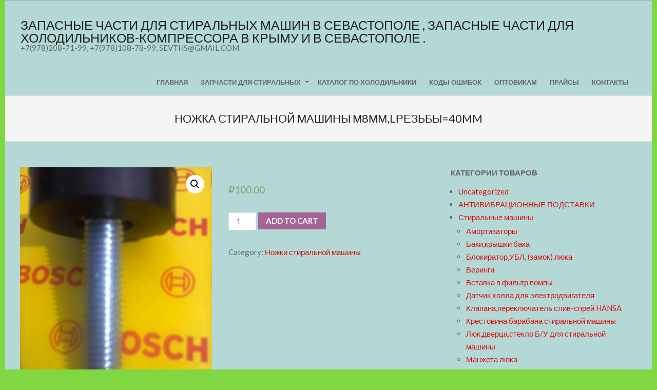

--- FILE ---
content_type: text/html; charset=UTF-8
request_url: https://stir-ka.ru/item/nozhka-m8mm-lrezby-40mm/
body_size: 14038
content:

<!DOCTYPE html>
<html lang="en-US" class="no-js">

<head>
<meta charset="UTF-8" />
<meta name='robots' content='index, follow, max-image-preview:large, max-snippet:-1, max-video-preview:-1' />
<meta name="viewport" content="width=device-width, initial-scale=1" />
<meta name="generator" content="Hoot Ubix 1.9.23" />

	<!-- This site is optimized with the Yoast SEO plugin v19.10 - https://yoast.com/wordpress/plugins/seo/ -->
	<title>Ножка стиральной машины М8мм,Lрезьбы=40mm - Запасные части для стиральных машин в Севастополе , запасные части для холодильников-компрессора в Крыму и в Севастополе .</title>
	<link rel="canonical" href="https://stir-ka.ru/item/nozhka-m8mm-lrezby-40mm/" />
	<meta property="og:locale" content="en_US" />
	<meta property="og:type" content="article" />
	<meta property="og:title" content="Ножка стиральной машины М8мм,Lрезьбы=40mm - Запасные части для стиральных машин в Севастополе , запасные части для холодильников-компрессора в Крыму и в Севастополе ." />
	<meta property="og:description" content="ЗАПЧАСТИ ДЛЯ СТИРАЛЬНЫХ МАШИН / НОЖКИ ДЛЯ СТИРАЛЬНЫХ МАШИН SAMSUNG(САМСУНГ), ЗАПЧАСТИ ДЛЯ СТИРАЛЬНЫХ МАШИН: НОЖКИ ДЛЯ СТИРАЛЬНЫХ МАШИН LG(ЛЖ) ,ЗАПЧАСТИ ДЛЯ СТИРАЛЬНЫХ МАШИН: НОЖКИ ДЛЯ СТИРАЛЬНЫХ МАШИН ARDO(АРДО),ЗАПЧАСТИ ДЛЯ СТИРАЛЬНЫХ МАШИН: НОЖКИ ДЛЯ СТИРАЛЬНЫХ МАШИН INDESIT(ИНДЕЗИТ),ЗАПЧАСТИ ДЛЯ СТИРАЛЬНЫХ МАШИН: НОЖКИ ДЛЯ СТИРАЛЬНЫХ МАШИН ARISTON(АРИСТОН),ЗАПЧАСТИ ДЛЯ СТИРАЛЬНЫХ МАШИН: НОЖКИ ДЛЯ СТИРАЛЬНЫХ МАШИН BOSCH(ВОШ),ЗАПЧАСТИ ДЛЯ СТИРАЛЬНЫХ МАШИН: НОЖКИ ДЛЯ СТИРАЛЬНЫХ МАШИН CANDI(КАНДИ),ЗАПЧАСТИ ДЛЯ СТИРАЛЬНЫХ МАШИН: НОЖКИ ДЛЯ СТИРАЛЬНЫХ МАШИН WHIRLPOOL(ВИРЛПООЛ),ЗАПЧАСТИ ДЛЯ СТИРАЛЬНЫХ МАШИН: НОЖКИ ДЛЯ СТИРАЛЬНЫХ МАШИН ZANUSSI(ЗАНУССИ), ЗАПЧАСТИ ДЛЯ СТИРАЛЬНЫХ МАШИН: НОЖКИ ДЛЯ СТИРАЛЬНЫХ МАШИН ELECTROLUX(ЭЛЕКТРОЛЮКС),ЗАПЧАСТИ ДЛЯ СТИРАЛЬНЫХ МАШИН: НОЖКИ ДЛЯ СТИРАЛЬНЫХ МАШИН AEG(АЕГ),ЗАПЧАСТИ ДЛЯ СТИРАЛЬНЫХ МАШИН: НОЖКИ ДЛЯ СТИРАЛЬНЫХ МАШИН SIEMENS(СИМЕНС),ЗАПЧАСТИ ДЛЯ СТИРАЛЬНЫХ МАШИН: НОЖКИRead More &rarr;" />
	<meta property="og:url" content="https://stir-ka.ru/item/nozhka-m8mm-lrezby-40mm/" />
	<meta property="og:site_name" content="Запасные части для стиральных машин в Севастополе , запасные части для холодильников-компрессора в Крыму и в Севастополе ." />
	<meta property="article:modified_time" content="2017-04-14T05:22:51+00:00" />
	<meta property="og:image" content="https://stir-ka.ru/wp-content/uploads/2015/09/Foto0215.jpg" />
	<meta property="og:image:width" content="1200" />
	<meta property="og:image:height" content="1600" />
	<meta property="og:image:type" content="image/jpeg" />
	<meta name="twitter:card" content="summary_large_image" />
	<script type="application/ld+json" class="yoast-schema-graph">{"@context":"https://schema.org","@graph":[{"@type":"WebPage","@id":"https://stir-ka.ru/item/nozhka-m8mm-lrezby-40mm/","url":"https://stir-ka.ru/item/nozhka-m8mm-lrezby-40mm/","name":"Ножка стиральной машины М8мм,Lрезьбы=40mm - Запасные части для стиральных машин в Севастополе , запасные части для холодильников-компрессора в Крыму и в Севастополе .","isPartOf":{"@id":"https://stir-ka.ru/#website"},"primaryImageOfPage":{"@id":"https://stir-ka.ru/item/nozhka-m8mm-lrezby-40mm/#primaryimage"},"image":{"@id":"https://stir-ka.ru/item/nozhka-m8mm-lrezby-40mm/#primaryimage"},"thumbnailUrl":"https://stir-ka.ru/wp-content/uploads/2015/09/Foto0215.jpg","datePublished":"2015-09-21T11:08:16+00:00","dateModified":"2017-04-14T05:22:51+00:00","breadcrumb":{"@id":"https://stir-ka.ru/item/nozhka-m8mm-lrezby-40mm/#breadcrumb"},"inLanguage":"en-US","potentialAction":[{"@type":"ReadAction","target":["https://stir-ka.ru/item/nozhka-m8mm-lrezby-40mm/"]}]},{"@type":"ImageObject","inLanguage":"en-US","@id":"https://stir-ka.ru/item/nozhka-m8mm-lrezby-40mm/#primaryimage","url":"https://stir-ka.ru/wp-content/uploads/2015/09/Foto0215.jpg","contentUrl":"https://stir-ka.ru/wp-content/uploads/2015/09/Foto0215.jpg","width":1200,"height":1600},{"@type":"BreadcrumbList","@id":"https://stir-ka.ru/item/nozhka-m8mm-lrezby-40mm/#breadcrumb","itemListElement":[{"@type":"ListItem","position":1,"name":"Home","item":"https://stir-ka.ru/"},{"@type":"ListItem","position":2,"name":"Запчасти для стиральных","item":"https://stir-ka.ru/shop/"},{"@type":"ListItem","position":3,"name":"Ножка стиральной машины М8мм,Lрезьбы=40mm"}]},{"@type":"WebSite","@id":"https://stir-ka.ru/#website","url":"https://stir-ka.ru/","name":"Запасные части для стиральных машин в Севастополе , запасные части для холодильников-компрессора в Крыму и в Севастополе .","description":"+7(978)208-71-99,   +7(978)108-78-99,   sevths@gmail.com","potentialAction":[{"@type":"SearchAction","target":{"@type":"EntryPoint","urlTemplate":"https://stir-ka.ru/?s={search_term_string}"},"query-input":"required name=search_term_string"}],"inLanguage":"en-US"}]}</script>
	<!-- / Yoast SEO plugin. -->


<link rel='dns-prefetch' href='//fonts.googleapis.com' />
<link rel="alternate" type="application/rss+xml" title="Запасные части для стиральных машин в Севастополе , запасные части для холодильников-компрессора в  Крыму и в Севастополе . &raquo; Feed" href="https://stir-ka.ru/feed/" />
<link rel="profile" href="http://gmpg.org/xfn/11" />
<link rel="preload" href="https://stir-ka.ru/wp-content/themes/hoot-ubix/hybrid/extend/css/webfonts/fa-solid-900.woff2" as="font" crossorigin="anonymous">
<link rel="preload" href="https://stir-ka.ru/wp-content/themes/hoot-ubix/hybrid/extend/css/webfonts/fa-regular-400.woff2" as="font" crossorigin="anonymous">
<link rel="preload" href="https://stir-ka.ru/wp-content/themes/hoot-ubix/hybrid/extend/css/webfonts/fa-brands-400.woff2" as="font" crossorigin="anonymous">
<script>
window._wpemojiSettings = {"baseUrl":"https:\/\/s.w.org\/images\/core\/emoji\/14.0.0\/72x72\/","ext":".png","svgUrl":"https:\/\/s.w.org\/images\/core\/emoji\/14.0.0\/svg\/","svgExt":".svg","source":{"concatemoji":"https:\/\/stir-ka.ru\/wp-includes\/js\/wp-emoji-release.min.js?ver=6.1.9"}};
/*! This file is auto-generated */
!function(e,a,t){var n,r,o,i=a.createElement("canvas"),p=i.getContext&&i.getContext("2d");function s(e,t){var a=String.fromCharCode,e=(p.clearRect(0,0,i.width,i.height),p.fillText(a.apply(this,e),0,0),i.toDataURL());return p.clearRect(0,0,i.width,i.height),p.fillText(a.apply(this,t),0,0),e===i.toDataURL()}function c(e){var t=a.createElement("script");t.src=e,t.defer=t.type="text/javascript",a.getElementsByTagName("head")[0].appendChild(t)}for(o=Array("flag","emoji"),t.supports={everything:!0,everythingExceptFlag:!0},r=0;r<o.length;r++)t.supports[o[r]]=function(e){if(p&&p.fillText)switch(p.textBaseline="top",p.font="600 32px Arial",e){case"flag":return s([127987,65039,8205,9895,65039],[127987,65039,8203,9895,65039])?!1:!s([55356,56826,55356,56819],[55356,56826,8203,55356,56819])&&!s([55356,57332,56128,56423,56128,56418,56128,56421,56128,56430,56128,56423,56128,56447],[55356,57332,8203,56128,56423,8203,56128,56418,8203,56128,56421,8203,56128,56430,8203,56128,56423,8203,56128,56447]);case"emoji":return!s([129777,127995,8205,129778,127999],[129777,127995,8203,129778,127999])}return!1}(o[r]),t.supports.everything=t.supports.everything&&t.supports[o[r]],"flag"!==o[r]&&(t.supports.everythingExceptFlag=t.supports.everythingExceptFlag&&t.supports[o[r]]);t.supports.everythingExceptFlag=t.supports.everythingExceptFlag&&!t.supports.flag,t.DOMReady=!1,t.readyCallback=function(){t.DOMReady=!0},t.supports.everything||(n=function(){t.readyCallback()},a.addEventListener?(a.addEventListener("DOMContentLoaded",n,!1),e.addEventListener("load",n,!1)):(e.attachEvent("onload",n),a.attachEvent("onreadystatechange",function(){"complete"===a.readyState&&t.readyCallback()})),(e=t.source||{}).concatemoji?c(e.concatemoji):e.wpemoji&&e.twemoji&&(c(e.twemoji),c(e.wpemoji)))}(window,document,window._wpemojiSettings);
</script>
<style>
img.wp-smiley,
img.emoji {
	display: inline !important;
	border: none !important;
	box-shadow: none !important;
	height: 1em !important;
	width: 1em !important;
	margin: 0 0.07em !important;
	vertical-align: -0.1em !important;
	background: none !important;
	padding: 0 !important;
}
</style>
	<link rel='stylesheet' id='wp-block-library-css' href='https://stir-ka.ru/wp-includes/css/dist/block-library/style.min.css?ver=6.1.9' media='all' />
<style id='wp-block-library-theme-inline-css'>
.wp-block-audio figcaption{color:#555;font-size:13px;text-align:center}.is-dark-theme .wp-block-audio figcaption{color:hsla(0,0%,100%,.65)}.wp-block-audio{margin:0 0 1em}.wp-block-code{border:1px solid #ccc;border-radius:4px;font-family:Menlo,Consolas,monaco,monospace;padding:.8em 1em}.wp-block-embed figcaption{color:#555;font-size:13px;text-align:center}.is-dark-theme .wp-block-embed figcaption{color:hsla(0,0%,100%,.65)}.wp-block-embed{margin:0 0 1em}.blocks-gallery-caption{color:#555;font-size:13px;text-align:center}.is-dark-theme .blocks-gallery-caption{color:hsla(0,0%,100%,.65)}.wp-block-image figcaption{color:#555;font-size:13px;text-align:center}.is-dark-theme .wp-block-image figcaption{color:hsla(0,0%,100%,.65)}.wp-block-image{margin:0 0 1em}.wp-block-pullquote{border-top:4px solid;border-bottom:4px solid;margin-bottom:1.75em;color:currentColor}.wp-block-pullquote__citation,.wp-block-pullquote cite,.wp-block-pullquote footer{color:currentColor;text-transform:uppercase;font-size:.8125em;font-style:normal}.wp-block-quote{border-left:.25em solid;margin:0 0 1.75em;padding-left:1em}.wp-block-quote cite,.wp-block-quote footer{color:currentColor;font-size:.8125em;position:relative;font-style:normal}.wp-block-quote.has-text-align-right{border-left:none;border-right:.25em solid;padding-left:0;padding-right:1em}.wp-block-quote.has-text-align-center{border:none;padding-left:0}.wp-block-quote.is-large,.wp-block-quote.is-style-large,.wp-block-quote.is-style-plain{border:none}.wp-block-search .wp-block-search__label{font-weight:700}.wp-block-search__button{border:1px solid #ccc;padding:.375em .625em}:where(.wp-block-group.has-background){padding:1.25em 2.375em}.wp-block-separator.has-css-opacity{opacity:.4}.wp-block-separator{border:none;border-bottom:2px solid;margin-left:auto;margin-right:auto}.wp-block-separator.has-alpha-channel-opacity{opacity:1}.wp-block-separator:not(.is-style-wide):not(.is-style-dots){width:100px}.wp-block-separator.has-background:not(.is-style-dots){border-bottom:none;height:1px}.wp-block-separator.has-background:not(.is-style-wide):not(.is-style-dots){height:2px}.wp-block-table{margin:"0 0 1em 0"}.wp-block-table thead{border-bottom:3px solid}.wp-block-table tfoot{border-top:3px solid}.wp-block-table td,.wp-block-table th{word-break:normal}.wp-block-table figcaption{color:#555;font-size:13px;text-align:center}.is-dark-theme .wp-block-table figcaption{color:hsla(0,0%,100%,.65)}.wp-block-video figcaption{color:#555;font-size:13px;text-align:center}.is-dark-theme .wp-block-video figcaption{color:hsla(0,0%,100%,.65)}.wp-block-video{margin:0 0 1em}.wp-block-template-part.has-background{padding:1.25em 2.375em;margin-top:0;margin-bottom:0}
</style>
<link rel='stylesheet' id='wc-blocks-vendors-style-css' href='https://stir-ka.ru/wp-content/plugins/woocommerce/packages/woocommerce-blocks/build/wc-blocks-vendors-style.css?ver=8.0.0' media='all' />
<link rel='stylesheet' id='wc-blocks-style-css' href='https://stir-ka.ru/wp-content/plugins/woocommerce/packages/woocommerce-blocks/build/wc-blocks-style.css?ver=8.0.0' media='all' />
<link rel='stylesheet' id='classic-theme-styles-css' href='https://stir-ka.ru/wp-includes/css/classic-themes.min.css?ver=1' media='all' />
<style id='global-styles-inline-css'>
body{--wp--preset--color--black: #000000;--wp--preset--color--cyan-bluish-gray: #abb8c3;--wp--preset--color--white: #ffffff;--wp--preset--color--pale-pink: #f78da7;--wp--preset--color--vivid-red: #cf2e2e;--wp--preset--color--luminous-vivid-orange: #ff6900;--wp--preset--color--luminous-vivid-amber: #fcb900;--wp--preset--color--light-green-cyan: #7bdcb5;--wp--preset--color--vivid-green-cyan: #00d084;--wp--preset--color--pale-cyan-blue: #8ed1fc;--wp--preset--color--vivid-cyan-blue: #0693e3;--wp--preset--color--vivid-purple: #9b51e0;--wp--preset--color--accent: #db1010;--wp--preset--color--accent-font: #ffffff;--wp--preset--gradient--vivid-cyan-blue-to-vivid-purple: linear-gradient(135deg,rgba(6,147,227,1) 0%,rgb(155,81,224) 100%);--wp--preset--gradient--light-green-cyan-to-vivid-green-cyan: linear-gradient(135deg,rgb(122,220,180) 0%,rgb(0,208,130) 100%);--wp--preset--gradient--luminous-vivid-amber-to-luminous-vivid-orange: linear-gradient(135deg,rgba(252,185,0,1) 0%,rgba(255,105,0,1) 100%);--wp--preset--gradient--luminous-vivid-orange-to-vivid-red: linear-gradient(135deg,rgba(255,105,0,1) 0%,rgb(207,46,46) 100%);--wp--preset--gradient--very-light-gray-to-cyan-bluish-gray: linear-gradient(135deg,rgb(238,238,238) 0%,rgb(169,184,195) 100%);--wp--preset--gradient--cool-to-warm-spectrum: linear-gradient(135deg,rgb(74,234,220) 0%,rgb(151,120,209) 20%,rgb(207,42,186) 40%,rgb(238,44,130) 60%,rgb(251,105,98) 80%,rgb(254,248,76) 100%);--wp--preset--gradient--blush-light-purple: linear-gradient(135deg,rgb(255,206,236) 0%,rgb(152,150,240) 100%);--wp--preset--gradient--blush-bordeaux: linear-gradient(135deg,rgb(254,205,165) 0%,rgb(254,45,45) 50%,rgb(107,0,62) 100%);--wp--preset--gradient--luminous-dusk: linear-gradient(135deg,rgb(255,203,112) 0%,rgb(199,81,192) 50%,rgb(65,88,208) 100%);--wp--preset--gradient--pale-ocean: linear-gradient(135deg,rgb(255,245,203) 0%,rgb(182,227,212) 50%,rgb(51,167,181) 100%);--wp--preset--gradient--electric-grass: linear-gradient(135deg,rgb(202,248,128) 0%,rgb(113,206,126) 100%);--wp--preset--gradient--midnight: linear-gradient(135deg,rgb(2,3,129) 0%,rgb(40,116,252) 100%);--wp--preset--duotone--dark-grayscale: url('#wp-duotone-dark-grayscale');--wp--preset--duotone--grayscale: url('#wp-duotone-grayscale');--wp--preset--duotone--purple-yellow: url('#wp-duotone-purple-yellow');--wp--preset--duotone--blue-red: url('#wp-duotone-blue-red');--wp--preset--duotone--midnight: url('#wp-duotone-midnight');--wp--preset--duotone--magenta-yellow: url('#wp-duotone-magenta-yellow');--wp--preset--duotone--purple-green: url('#wp-duotone-purple-green');--wp--preset--duotone--blue-orange: url('#wp-duotone-blue-orange');--wp--preset--font-size--small: 13px;--wp--preset--font-size--medium: 20px;--wp--preset--font-size--large: 36px;--wp--preset--font-size--x-large: 42px;--wp--preset--spacing--20: 0.44rem;--wp--preset--spacing--30: 0.67rem;--wp--preset--spacing--40: 1rem;--wp--preset--spacing--50: 1.5rem;--wp--preset--spacing--60: 2.25rem;--wp--preset--spacing--70: 3.38rem;--wp--preset--spacing--80: 5.06rem;}:where(.is-layout-flex){gap: 0.5em;}body .is-layout-flow > .alignleft{float: left;margin-inline-start: 0;margin-inline-end: 2em;}body .is-layout-flow > .alignright{float: right;margin-inline-start: 2em;margin-inline-end: 0;}body .is-layout-flow > .aligncenter{margin-left: auto !important;margin-right: auto !important;}body .is-layout-constrained > .alignleft{float: left;margin-inline-start: 0;margin-inline-end: 2em;}body .is-layout-constrained > .alignright{float: right;margin-inline-start: 2em;margin-inline-end: 0;}body .is-layout-constrained > .aligncenter{margin-left: auto !important;margin-right: auto !important;}body .is-layout-constrained > :where(:not(.alignleft):not(.alignright):not(.alignfull)){max-width: var(--wp--style--global--content-size);margin-left: auto !important;margin-right: auto !important;}body .is-layout-constrained > .alignwide{max-width: var(--wp--style--global--wide-size);}body .is-layout-flex{display: flex;}body .is-layout-flex{flex-wrap: wrap;align-items: center;}body .is-layout-flex > *{margin: 0;}:where(.wp-block-columns.is-layout-flex){gap: 2em;}.has-black-color{color: var(--wp--preset--color--black) !important;}.has-cyan-bluish-gray-color{color: var(--wp--preset--color--cyan-bluish-gray) !important;}.has-white-color{color: var(--wp--preset--color--white) !important;}.has-pale-pink-color{color: var(--wp--preset--color--pale-pink) !important;}.has-vivid-red-color{color: var(--wp--preset--color--vivid-red) !important;}.has-luminous-vivid-orange-color{color: var(--wp--preset--color--luminous-vivid-orange) !important;}.has-luminous-vivid-amber-color{color: var(--wp--preset--color--luminous-vivid-amber) !important;}.has-light-green-cyan-color{color: var(--wp--preset--color--light-green-cyan) !important;}.has-vivid-green-cyan-color{color: var(--wp--preset--color--vivid-green-cyan) !important;}.has-pale-cyan-blue-color{color: var(--wp--preset--color--pale-cyan-blue) !important;}.has-vivid-cyan-blue-color{color: var(--wp--preset--color--vivid-cyan-blue) !important;}.has-vivid-purple-color{color: var(--wp--preset--color--vivid-purple) !important;}.has-black-background-color{background-color: var(--wp--preset--color--black) !important;}.has-cyan-bluish-gray-background-color{background-color: var(--wp--preset--color--cyan-bluish-gray) !important;}.has-white-background-color{background-color: var(--wp--preset--color--white) !important;}.has-pale-pink-background-color{background-color: var(--wp--preset--color--pale-pink) !important;}.has-vivid-red-background-color{background-color: var(--wp--preset--color--vivid-red) !important;}.has-luminous-vivid-orange-background-color{background-color: var(--wp--preset--color--luminous-vivid-orange) !important;}.has-luminous-vivid-amber-background-color{background-color: var(--wp--preset--color--luminous-vivid-amber) !important;}.has-light-green-cyan-background-color{background-color: var(--wp--preset--color--light-green-cyan) !important;}.has-vivid-green-cyan-background-color{background-color: var(--wp--preset--color--vivid-green-cyan) !important;}.has-pale-cyan-blue-background-color{background-color: var(--wp--preset--color--pale-cyan-blue) !important;}.has-vivid-cyan-blue-background-color{background-color: var(--wp--preset--color--vivid-cyan-blue) !important;}.has-vivid-purple-background-color{background-color: var(--wp--preset--color--vivid-purple) !important;}.has-black-border-color{border-color: var(--wp--preset--color--black) !important;}.has-cyan-bluish-gray-border-color{border-color: var(--wp--preset--color--cyan-bluish-gray) !important;}.has-white-border-color{border-color: var(--wp--preset--color--white) !important;}.has-pale-pink-border-color{border-color: var(--wp--preset--color--pale-pink) !important;}.has-vivid-red-border-color{border-color: var(--wp--preset--color--vivid-red) !important;}.has-luminous-vivid-orange-border-color{border-color: var(--wp--preset--color--luminous-vivid-orange) !important;}.has-luminous-vivid-amber-border-color{border-color: var(--wp--preset--color--luminous-vivid-amber) !important;}.has-light-green-cyan-border-color{border-color: var(--wp--preset--color--light-green-cyan) !important;}.has-vivid-green-cyan-border-color{border-color: var(--wp--preset--color--vivid-green-cyan) !important;}.has-pale-cyan-blue-border-color{border-color: var(--wp--preset--color--pale-cyan-blue) !important;}.has-vivid-cyan-blue-border-color{border-color: var(--wp--preset--color--vivid-cyan-blue) !important;}.has-vivid-purple-border-color{border-color: var(--wp--preset--color--vivid-purple) !important;}.has-vivid-cyan-blue-to-vivid-purple-gradient-background{background: var(--wp--preset--gradient--vivid-cyan-blue-to-vivid-purple) !important;}.has-light-green-cyan-to-vivid-green-cyan-gradient-background{background: var(--wp--preset--gradient--light-green-cyan-to-vivid-green-cyan) !important;}.has-luminous-vivid-amber-to-luminous-vivid-orange-gradient-background{background: var(--wp--preset--gradient--luminous-vivid-amber-to-luminous-vivid-orange) !important;}.has-luminous-vivid-orange-to-vivid-red-gradient-background{background: var(--wp--preset--gradient--luminous-vivid-orange-to-vivid-red) !important;}.has-very-light-gray-to-cyan-bluish-gray-gradient-background{background: var(--wp--preset--gradient--very-light-gray-to-cyan-bluish-gray) !important;}.has-cool-to-warm-spectrum-gradient-background{background: var(--wp--preset--gradient--cool-to-warm-spectrum) !important;}.has-blush-light-purple-gradient-background{background: var(--wp--preset--gradient--blush-light-purple) !important;}.has-blush-bordeaux-gradient-background{background: var(--wp--preset--gradient--blush-bordeaux) !important;}.has-luminous-dusk-gradient-background{background: var(--wp--preset--gradient--luminous-dusk) !important;}.has-pale-ocean-gradient-background{background: var(--wp--preset--gradient--pale-ocean) !important;}.has-electric-grass-gradient-background{background: var(--wp--preset--gradient--electric-grass) !important;}.has-midnight-gradient-background{background: var(--wp--preset--gradient--midnight) !important;}.has-small-font-size{font-size: var(--wp--preset--font-size--small) !important;}.has-medium-font-size{font-size: var(--wp--preset--font-size--medium) !important;}.has-large-font-size{font-size: var(--wp--preset--font-size--large) !important;}.has-x-large-font-size{font-size: var(--wp--preset--font-size--x-large) !important;}
.wp-block-navigation a:where(:not(.wp-element-button)){color: inherit;}
:where(.wp-block-columns.is-layout-flex){gap: 2em;}
.wp-block-pullquote{font-size: 1.5em;line-height: 1.6;}
</style>
<link rel='stylesheet' id='photoswipe-css' href='https://stir-ka.ru/wp-content/plugins/woocommerce/assets/css/photoswipe/photoswipe.min.css?ver=6.8.2' media='all' />
<link rel='stylesheet' id='photoswipe-default-skin-css' href='https://stir-ka.ru/wp-content/plugins/woocommerce/assets/css/photoswipe/default-skin/default-skin.min.css?ver=6.8.2' media='all' />
<link rel='stylesheet' id='woocommerce-layout-css' href='https://stir-ka.ru/wp-content/plugins/woocommerce/assets/css/woocommerce-layout.css?ver=6.8.2' media='all' />
<link rel='stylesheet' id='woocommerce-smallscreen-css' href='https://stir-ka.ru/wp-content/plugins/woocommerce/assets/css/woocommerce-smallscreen.css?ver=6.8.2' media='only screen and (max-width: 768px)' />
<link rel='stylesheet' id='woocommerce-general-css' href='https://stir-ka.ru/wp-content/plugins/woocommerce/assets/css/woocommerce.css?ver=6.8.2' media='all' />
<style id='woocommerce-inline-inline-css'>
.woocommerce form .form-row .required { visibility: visible; }
</style>
<link rel='stylesheet' id='hootubix-google-fonts-css' href='//fonts.googleapis.com/css?family=Lato%3A300%2C400%2C400i%2C500%2C600%2C700%2C700i%2C800&#038;subset=latin' media='all' />
<link rel='stylesheet' id='hybrid-gallery-css' href='https://stir-ka.ru/wp-content/themes/hoot-ubix/hybrid/css/gallery.min.css?ver=4.0.0' media='all' />
<link rel='stylesheet' id='font-awesome-css' href='https://stir-ka.ru/wp-content/themes/hoot-ubix/hybrid/extend/css/font-awesome.css?ver=5.15.4' media='all' />
<link rel='stylesheet' id='hybridextend-style-css' href='https://stir-ka.ru/wp-content/themes/hoot-ubix/style.css?ver=1.9.23' media='all' />
<link rel='stylesheet' id='hootubix-wpblocks-css' href='https://stir-ka.ru/wp-content/themes/hoot-ubix/include/blocks/wpblocks.css?ver=1.9.23' media='all' />
<style id='hootubix-wpblocks-inline-css'>
.hgrid {
	max-width: 1260px;
} 
a {
	color: #db1010;
} 
.accent-typo {
	background: #db1010;
	color: #ffffff;
} 
.invert-typo {
	color: #b3d8d6;
} 
.enforce-typo {
	background: #b3d8d6;
} 
input[type="submit"], #submit, .button {
	background: #db1010;
	color: #ffffff;
} 
input[type="submit"]:hover, #submit:hover, .button:hover, input[type="submit"]:focus, #submit:focus, .button:focus {
	background: #c10e0e;
	color: #ffffff;
} 
body {
	background-color: #81d742;
} 
#page-wrapper {
	background: #b3d8d6;
} 
#site-title {
	font-family: "Lato", sans-serif;
} 
.site-logo-with-icon #site-title i {
	font-size: 50px;
} 
.site-logo-mixed-image img {
	max-width: 200px;
} 
.menu-items > li.current-menu-item:not(.nohighlight), .menu-items > li:hover,.sf-menu ul li:hover > a {
	background: #db1010;
	color: #ffffff;
} 
.entry-footer .entry-byline {
	color: #db1010;
} 
.more-link {
	border-color: #db1010;
	color: #db1010;
} 
.more-link a, .more-link a:hover {
	background: #db1010;
	color: #ffffff;
} 
.lSSlideOuter .lSPager.lSpg > li:hover a, .lSSlideOuter .lSPager.lSpg > li.active a {
	background-color: #db1010;
} 
.frontpage-area.module-bg-accent {
	background-color: #db1010;
} 
.content-block-style3 .content-block-icon {
	background: #b3d8d6;
} 
.content-block-icon i {
	color: #db1010;
} 
.icon-style-circle, .icon-style-square {
	border-color: #db1010;
} 
#infinite-handle span,.lrm-form a.button, .lrm-form button, .lrm-form button[type=submit], .lrm-form #buddypress input[type=submit], .lrm-form input[type=submit] {
	background: #db1010;
	color: #ffffff;
} 
.woocommerce nav.woocommerce-pagination ul li a:focus, .woocommerce nav.woocommerce-pagination ul li a:hover {
	color: #db1010;
} 
:root .has-accent-color,.is-style-outline>.wp-block-button__link:not(.has-text-color), .wp-block-button__link.is-style-outline:not(.has-text-color) {
	color: #db1010;
} 
:root .has-accent-background-color,.wp-block-button__link {
	background: #db1010;
} 
:root .has-accent-font-color,.wp-block-button__link {
	color: #ffffff;
} 
:root .has-accent-font-background-color {
	background: #ffffff;
}
</style>
<script src='https://stir-ka.ru/wp-includes/js/jquery/jquery.min.js?ver=3.6.1' id='jquery-core-js'></script>
<script src='https://stir-ka.ru/wp-includes/js/jquery/jquery-migrate.min.js?ver=3.3.2' id='jquery-migrate-js'></script>
<script src='https://stir-ka.ru/wp-content/themes/hoot-ubix/js/modernizr.custom.js?ver=2.8.3' id='hootubix-modernizr-js'></script>
<link rel="https://api.w.org/" href="https://stir-ka.ru/wp-json/" /><link rel="alternate" type="application/json" href="https://stir-ka.ru/wp-json/wp/v2/product/595" /><link rel="EditURI" type="application/rsd+xml" title="RSD" href="https://stir-ka.ru/xmlrpc.php?rsd" />
<link rel="wlwmanifest" type="application/wlwmanifest+xml" href="https://stir-ka.ru/wp-includes/wlwmanifest.xml" />
<meta name="generator" content="WordPress 6.1.9" />
<meta name="generator" content="WooCommerce 6.8.2" />
<link rel='shortlink' href='https://stir-ka.ru/?p=595' />
<link rel="alternate" type="application/json+oembed" href="https://stir-ka.ru/wp-json/oembed/1.0/embed?url=https%3A%2F%2Fstir-ka.ru%2Fitem%2Fnozhka-m8mm-lrezby-40mm%2F" />
<link rel="alternate" type="text/xml+oembed" href="https://stir-ka.ru/wp-json/oembed/1.0/embed?url=https%3A%2F%2Fstir-ka.ru%2Fitem%2Fnozhka-m8mm-lrezby-40mm%2F&#038;format=xml" />
	<noscript><style>.woocommerce-product-gallery{ opacity: 1 !important; }</style></noscript>
	<link rel="icon" href="https://stir-ka.ru/wp-content/uploads/2020/06/cropped-8955aa7a_d88e_11e6_8e37_e03f491724f8_828ff388_1859_11e7_a657_e03f491724f8-32x32.jpeg" sizes="32x32" />
<link rel="icon" href="https://stir-ka.ru/wp-content/uploads/2020/06/cropped-8955aa7a_d88e_11e6_8e37_e03f491724f8_828ff388_1859_11e7_a657_e03f491724f8-192x192.jpeg" sizes="192x192" />
<link rel="apple-touch-icon" href="https://stir-ka.ru/wp-content/uploads/2020/06/cropped-8955aa7a_d88e_11e6_8e37_e03f491724f8_828ff388_1859_11e7_a657_e03f491724f8-180x180.jpeg" />
<meta name="msapplication-TileImage" content="https://stir-ka.ru/wp-content/uploads/2020/06/cropped-8955aa7a_d88e_11e6_8e37_e03f491724f8_828ff388_1859_11e7_a657_e03f491724f8-270x270.jpeg" />
		<style id="wp-custom-css">
			/*
Здесь можно добавить ваши CSS-стили.

Нажмите на значок помощи выше, чтобы узнать больше.
*/
#branding:after {
  content: ".";
  display: block;
  clear: both;
  visibility: hidden;
  line-height: 0;
  height: 0;
}
#header-aside, #branding{width:100% !important;}

.header-primary-menu #branding, .header-primary-custom #branding {
   width:100% !important;
}
.header-primary-menu #header-aside, .header-primary-custom #header-aside {
   width:100% !important;
}
.table-cell-mid {
    display: block;
    vertical-align: middle;
}


.menu-items > li > a {
  
    padding: 15px 10px;
  
}		</style>
		</head>

<body class="wordpress ltr en en-us parent-theme y2026 m01 d27 h14 tuesday logged-out singular singular-product singular-product-595 product-template-default ubix theme-hoot-ubix woocommerce woocommerce-page woocommerce-no-js" dir="ltr" itemscope="itemscope" itemtype="https://schema.org/WebPage">

	<svg xmlns="http://www.w3.org/2000/svg" viewBox="0 0 0 0" width="0" height="0" focusable="false" role="none" style="visibility: hidden; position: absolute; left: -9999px; overflow: hidden;" ><defs><filter id="wp-duotone-dark-grayscale"><feColorMatrix color-interpolation-filters="sRGB" type="matrix" values=" .299 .587 .114 0 0 .299 .587 .114 0 0 .299 .587 .114 0 0 .299 .587 .114 0 0 " /><feComponentTransfer color-interpolation-filters="sRGB" ><feFuncR type="table" tableValues="0 0.49803921568627" /><feFuncG type="table" tableValues="0 0.49803921568627" /><feFuncB type="table" tableValues="0 0.49803921568627" /><feFuncA type="table" tableValues="1 1" /></feComponentTransfer><feComposite in2="SourceGraphic" operator="in" /></filter></defs></svg><svg xmlns="http://www.w3.org/2000/svg" viewBox="0 0 0 0" width="0" height="0" focusable="false" role="none" style="visibility: hidden; position: absolute; left: -9999px; overflow: hidden;" ><defs><filter id="wp-duotone-grayscale"><feColorMatrix color-interpolation-filters="sRGB" type="matrix" values=" .299 .587 .114 0 0 .299 .587 .114 0 0 .299 .587 .114 0 0 .299 .587 .114 0 0 " /><feComponentTransfer color-interpolation-filters="sRGB" ><feFuncR type="table" tableValues="0 1" /><feFuncG type="table" tableValues="0 1" /><feFuncB type="table" tableValues="0 1" /><feFuncA type="table" tableValues="1 1" /></feComponentTransfer><feComposite in2="SourceGraphic" operator="in" /></filter></defs></svg><svg xmlns="http://www.w3.org/2000/svg" viewBox="0 0 0 0" width="0" height="0" focusable="false" role="none" style="visibility: hidden; position: absolute; left: -9999px; overflow: hidden;" ><defs><filter id="wp-duotone-purple-yellow"><feColorMatrix color-interpolation-filters="sRGB" type="matrix" values=" .299 .587 .114 0 0 .299 .587 .114 0 0 .299 .587 .114 0 0 .299 .587 .114 0 0 " /><feComponentTransfer color-interpolation-filters="sRGB" ><feFuncR type="table" tableValues="0.54901960784314 0.98823529411765" /><feFuncG type="table" tableValues="0 1" /><feFuncB type="table" tableValues="0.71764705882353 0.25490196078431" /><feFuncA type="table" tableValues="1 1" /></feComponentTransfer><feComposite in2="SourceGraphic" operator="in" /></filter></defs></svg><svg xmlns="http://www.w3.org/2000/svg" viewBox="0 0 0 0" width="0" height="0" focusable="false" role="none" style="visibility: hidden; position: absolute; left: -9999px; overflow: hidden;" ><defs><filter id="wp-duotone-blue-red"><feColorMatrix color-interpolation-filters="sRGB" type="matrix" values=" .299 .587 .114 0 0 .299 .587 .114 0 0 .299 .587 .114 0 0 .299 .587 .114 0 0 " /><feComponentTransfer color-interpolation-filters="sRGB" ><feFuncR type="table" tableValues="0 1" /><feFuncG type="table" tableValues="0 0.27843137254902" /><feFuncB type="table" tableValues="0.5921568627451 0.27843137254902" /><feFuncA type="table" tableValues="1 1" /></feComponentTransfer><feComposite in2="SourceGraphic" operator="in" /></filter></defs></svg><svg xmlns="http://www.w3.org/2000/svg" viewBox="0 0 0 0" width="0" height="0" focusable="false" role="none" style="visibility: hidden; position: absolute; left: -9999px; overflow: hidden;" ><defs><filter id="wp-duotone-midnight"><feColorMatrix color-interpolation-filters="sRGB" type="matrix" values=" .299 .587 .114 0 0 .299 .587 .114 0 0 .299 .587 .114 0 0 .299 .587 .114 0 0 " /><feComponentTransfer color-interpolation-filters="sRGB" ><feFuncR type="table" tableValues="0 0" /><feFuncG type="table" tableValues="0 0.64705882352941" /><feFuncB type="table" tableValues="0 1" /><feFuncA type="table" tableValues="1 1" /></feComponentTransfer><feComposite in2="SourceGraphic" operator="in" /></filter></defs></svg><svg xmlns="http://www.w3.org/2000/svg" viewBox="0 0 0 0" width="0" height="0" focusable="false" role="none" style="visibility: hidden; position: absolute; left: -9999px; overflow: hidden;" ><defs><filter id="wp-duotone-magenta-yellow"><feColorMatrix color-interpolation-filters="sRGB" type="matrix" values=" .299 .587 .114 0 0 .299 .587 .114 0 0 .299 .587 .114 0 0 .299 .587 .114 0 0 " /><feComponentTransfer color-interpolation-filters="sRGB" ><feFuncR type="table" tableValues="0.78039215686275 1" /><feFuncG type="table" tableValues="0 0.94901960784314" /><feFuncB type="table" tableValues="0.35294117647059 0.47058823529412" /><feFuncA type="table" tableValues="1 1" /></feComponentTransfer><feComposite in2="SourceGraphic" operator="in" /></filter></defs></svg><svg xmlns="http://www.w3.org/2000/svg" viewBox="0 0 0 0" width="0" height="0" focusable="false" role="none" style="visibility: hidden; position: absolute; left: -9999px; overflow: hidden;" ><defs><filter id="wp-duotone-purple-green"><feColorMatrix color-interpolation-filters="sRGB" type="matrix" values=" .299 .587 .114 0 0 .299 .587 .114 0 0 .299 .587 .114 0 0 .299 .587 .114 0 0 " /><feComponentTransfer color-interpolation-filters="sRGB" ><feFuncR type="table" tableValues="0.65098039215686 0.40392156862745" /><feFuncG type="table" tableValues="0 1" /><feFuncB type="table" tableValues="0.44705882352941 0.4" /><feFuncA type="table" tableValues="1 1" /></feComponentTransfer><feComposite in2="SourceGraphic" operator="in" /></filter></defs></svg><svg xmlns="http://www.w3.org/2000/svg" viewBox="0 0 0 0" width="0" height="0" focusable="false" role="none" style="visibility: hidden; position: absolute; left: -9999px; overflow: hidden;" ><defs><filter id="wp-duotone-blue-orange"><feColorMatrix color-interpolation-filters="sRGB" type="matrix" values=" .299 .587 .114 0 0 .299 .587 .114 0 0 .299 .587 .114 0 0 .299 .587 .114 0 0 " /><feComponentTransfer color-interpolation-filters="sRGB" ><feFuncR type="table" tableValues="0.098039215686275 1" /><feFuncG type="table" tableValues="0 0.66274509803922" /><feFuncB type="table" tableValues="0.84705882352941 0.41960784313725" /><feFuncA type="table" tableValues="1 1" /></feComponentTransfer><feComposite in2="SourceGraphic" operator="in" /></filter></defs></svg>
	<a href="#main" class="screen-reader-text">Skip to content</a>

	<div id="page-wrapper" class=" hgrid site-boxed page-wrapper sitewrap-wide-right sidebarsN sidebars1 hootubix-cf7-style hootubix-mapp-style hootubix-jetpack-style">

		
		<header id="header" class="site-header header-layout-primary-menu header-layout-secondary-top" role="banner" itemscope="itemscope" itemtype="https://schema.org/WPHeader">

					<div id="header-supplementary" class=" header-part header-supplementary-top header-supplementary-center">
			<div class="hgrid">
				<div class="hgrid-span-12">
									</div>
			</div>
		</div>
		
			<div id="header-primary" class=" header-part header-primary-menu">
				<div class="hgrid">
					<div class="table hgrid-span-12">
							<div id="branding" class="site-branding branding table-cell-mid">
		<div id="site-logo" class="site-logo-text">
			<div id="site-logo-text" class=" site-logo-text-tiny"><div id="site-title" class="site-title" itemprop="headline"><a href="https://stir-ka.ru" rel="home"><span class="blogname">Запасные части для стиральных машин в Севастополе , запасные части для холодильников-компрессора в  Крыму и в Севастополе .</span></a></div><h2 class="site-description" id="site-description" itemprop="description">+7(978)208-71-99,   +7(978)108-78-99,   sevths@gmail.com</h2></div><!--logotext-->		</div>
	</div><!-- #branding -->
	<div id="header-aside" class=" header-aside table-cell-mid  header-aside-menu">	<div class="screen-reader-text">Primary Navigation Menu</div>
	<nav id="menu-primary" class="menu menu-primary nav-menu mobilemenu-inline mobilesubmenu-click" role="navigation" itemscope="itemscope" itemtype="https://schema.org/SiteNavigationElement">
		<a class="menu-toggle" href="#"><span class="menu-toggle-text">Menu</span><i class="fas fa-bars"></i></a>

		<ul id="menu-primary-items" class="menu-items sf-menu menu"><li id="menu-item-127998" class="menu-item menu-item-type-post_type menu-item-object-page menu-item-home menu-item-127998"><a href="https://stir-ka.ru/"><span class="menu-title">Главная</span></a></li>
<li id="menu-item-127999" class="menu-item menu-item-type-post_type menu-item-object-page menu-item-has-children current_page_parent menu-item-127999"><a href="https://stir-ka.ru/shop/"><span class="menu-title">Запчасти для стиральных</span></a>
<ul class="sub-menu">
	<li id="menu-item-465" class="menu-item menu-item-type-post_type menu-item-object-page menu-item-465"><a href="https://stir-ka.ru/tablitsy-komplektuyushhih-k-s-m/"><span class="menu-title">Таблицы комплектующих к с/м</span></a></li>
	<li id="menu-item-128005" class="menu-item menu-item-type-post_type menu-item-object-page menu-item-128005"><a href="https://stir-ka.ru/tablitsy-komplektuyushhih-k-s-m/"><span class="menu-title">Таблицы комплектующих к с/м</span></a></li>
</ul>
</li>
<li id="menu-item-873" class="menu-item menu-item-type-taxonomy menu-item-object-product_cat menu-item-873"><a href="https://stir-ka.ru/category/holodilniki/"><span class="menu-title">Каталог по холодильники</span></a></li>
<li id="menu-item-128001" class="menu-item menu-item-type-post_type menu-item-object-page menu-item-128001"><a href="https://stir-ka.ru/kody-oshibok-stiralnyh-mashin-indesit-i-ariston/"><span class="menu-title">Коды ошибок</span></a></li>
<li id="menu-item-128003" class="menu-item menu-item-type-post_type menu-item-object-page menu-item-128003"><a href="https://stir-ka.ru/optovikam/"><span class="menu-title">Оптовикам</span></a></li>
<li id="menu-item-128004" class="menu-item menu-item-type-post_type menu-item-object-page menu-item-128004"><a href="https://stir-ka.ru/prajsy/"><span class="menu-title">Прайсы</span></a></li>
<li id="menu-item-16" class="menu-item menu-item-type-post_type menu-item-object-page menu-item-16"><a href="https://stir-ka.ru/kontakty/"><span class="menu-title">Контакты</span></a></li>
</ul>
	</nav><!-- #menu-primary -->
	</div>					</div>
				</div>
			</div>

			
		</header><!-- #header -->

		
		<div id="main" class=" main">
			

				<div id="loop-meta" class=" loop-meta-wrap pageheader-bg-default">
					<div class="hgrid">

						<div class=" loop-meta  hgrid-span-12" itemscope="itemscope" itemtype="https://schema.org/WebPageElement">
							<div class="entry-header">

																<h1 class=" loop-title entry-title" itemprop="headline">Ножка стиральной машины М8мм,Lрезьбы=40mm</h1>

								
							</div><!-- .entry-header -->
						</div><!-- .loop-meta -->

					</div>
				</div>

			
<div class="hgrid main-content-grid">

	
	<main id="content" class="content  hgrid-span-8 has-sidebar layout-wide-right " role="main" itemprop="mainContentOfPage">

		
		
			
			<div id="content-wrap">

				
				
					<div class="woocommerce-notices-wrapper"></div><div id="product-595" class="entry author-1abg-pp-ua product type-product post-595 status-publish first instock product_cat-nozhki-stiralnoj-mashiny has-post-thumbnail shipping-taxable purchasable product-type-simple">

	<div class="woocommerce-product-gallery woocommerce-product-gallery--with-images woocommerce-product-gallery--columns-4 images" data-columns="4" style="opacity: 0; transition: opacity .25s ease-in-out;">
	<figure class="woocommerce-product-gallery__wrapper">
		<div data-thumb="https://stir-ka.ru/wp-content/uploads/2015/09/Foto0215-150x150.jpg" data-thumb-alt="" class="woocommerce-product-gallery__image"><a href="https://stir-ka.ru/wp-content/uploads/2015/09/Foto0215.jpg"><img width="300" height="400" src="https://stir-ka.ru/wp-content/uploads/2015/09/Foto0215.jpg" class="wp-post-image" alt="" decoding="async" loading="lazy" title="Фото0215" data-caption="" data-src="https://stir-ka.ru/wp-content/uploads/2015/09/Foto0215.jpg" data-large_image="https://stir-ka.ru/wp-content/uploads/2015/09/Foto0215.jpg" data-large_image_width="1200" data-large_image_height="1600" srcset="https://stir-ka.ru/wp-content/uploads/2015/09/Foto0215.jpg 1200w, https://stir-ka.ru/wp-content/uploads/2015/09/Foto0215-225x300.jpg 225w, https://stir-ka.ru/wp-content/uploads/2015/09/Foto0215-768x1024.jpg 768w" sizes="(max-width: 300px) 100vw, 300px" /></a></div>	</figure>
</div>

	<div class="summary entry-summary">
		<h1 class="product_title entry-title">Ножка стиральной машины М8мм,Lрезьбы=40mm</h1><p class="price"><span class="woocommerce-Price-amount amount"><bdi><span class="woocommerce-Price-currencySymbol">&#8381;</span>100.00</bdi></span></p>

	
	<form class="cart" action="https://stir-ka.ru/item/nozhka-m8mm-lrezby-40mm/" method="post" enctype='multipart/form-data'>
		
			<div class="quantity">
				<label class="screen-reader-text" for="quantity_69789395936c5">Ножка стиральной машины М8мм,Lрезьбы=40mm quantity</label>
		<input
			type="number"
			id="quantity_69789395936c5"
			class="input-text qty text"
			step="1"
			min="1"
			max=""
			name="quantity"
			value="1"
			title="Qty"
			size="4"
			placeholder=""
			inputmode="numeric"
			autocomplete="off"
		/>
			</div>
	
		<button type="submit" name="add-to-cart" value="595" class="single_add_to_cart_button button alt">Add to cart</button>

			</form>

	
<div class="product_meta">

	
	
	<span class="posted_in">Category: <a href="https://stir-ka.ru/category/stiralnye-mashiny/nozhki-stiralnoj-mashiny/" rel="tag">Ножки стиральной машины</a></span>
	
	
</div>
	</div>

	
	<div class="woocommerce-tabs wc-tabs-wrapper">
		<ul class="tabs wc-tabs" role="tablist">
							<li class="description_tab" id="tab-title-description" role="tab" aria-controls="tab-description">
					<a href="#tab-description">
						Description					</a>
				</li>
					</ul>
					<div class="woocommerce-Tabs-panel woocommerce-Tabs-panel--description panel entry-content wc-tab" id="tab-description" role="tabpanel" aria-labelledby="tab-title-description">
				
	<h2>Description</h2>

<p>ЗАПЧАСТИ ДЛЯ СТИРАЛЬНЫХ МАШИН / НОЖКИ ДЛЯ СТИРАЛЬНЫХ МАШИН SAMSUNG(САМСУНГ), ЗАПЧАСТИ ДЛЯ СТИРАЛЬНЫХ МАШИН: НОЖКИ ДЛЯ СТИРАЛЬНЫХ МАШИН LG(ЛЖ) ,ЗАПЧАСТИ ДЛЯ СТИРАЛЬНЫХ МАШИН: НОЖКИ ДЛЯ СТИРАЛЬНЫХ МАШИН ARDO(АРДО),ЗАПЧАСТИ ДЛЯ СТИРАЛЬНЫХ МАШИН: НОЖКИ ДЛЯ СТИРАЛЬНЫХ МАШИН INDESIT(ИНДЕЗИТ),ЗАПЧАСТИ ДЛЯ СТИРАЛЬНЫХ МАШИН: НОЖКИ ДЛЯ СТИРАЛЬНЫХ МАШИН ARISTON(АРИСТОН),ЗАПЧАСТИ ДЛЯ СТИРАЛЬНЫХ МАШИН: НОЖКИ ДЛЯ СТИРАЛЬНЫХ МАШИН BOSCH(ВОШ),ЗАПЧАСТИ ДЛЯ СТИРАЛЬНЫХ МАШИН: НОЖКИ ДЛЯ СТИРАЛЬНЫХ МАШИН CANDI(КАНДИ),ЗАПЧАСТИ ДЛЯ СТИРАЛЬНЫХ МАШИН: НОЖКИ ДЛЯ СТИРАЛЬНЫХ МАШИН WHIRLPOOL(ВИРЛПООЛ),ЗАПЧАСТИ ДЛЯ СТИРАЛЬНЫХ МАШИН: НОЖКИ ДЛЯ СТИРАЛЬНЫХ МАШИН ZANUSSI(ЗАНУССИ), ЗАПЧАСТИ ДЛЯ СТИРАЛЬНЫХ МАШИН: НОЖКИ ДЛЯ СТИРАЛЬНЫХ МАШИН ELECTROLUX(ЭЛЕКТРОЛЮКС),ЗАПЧАСТИ ДЛЯ СТИРАЛЬНЫХ МАШИН: НОЖКИ ДЛЯ СТИРАЛЬНЫХ МАШИН AEG(АЕГ),ЗАПЧАСТИ ДЛЯ СТИРАЛЬНЫХ МАШИН: НОЖКИ ДЛЯ СТИРАЛЬНЫХ МАШИН SIEMENS(СИМЕНС),ЗАПЧАСТИ ДЛЯ СТИРАЛЬНЫХ МАШИН: НОЖКИ ДЛЯ СТИРАЛЬНЫХ МАШИН GORENIE(ГОРЕНИЕ),ЗАПЧАСТИ ДЛЯ СТИРАЛЬНЫХ МАШИН: НОЖКИ ДЛЯ СТИРАЛЬНЫХ МАШИН BEKO(БЕКО),ЗАПЧАСТИ ДЛЯ СТИРАЛЬНЫХ МАШИН: DAEWOO(ДАЕВОО),ЗАПЧАСТИ ДЛЯ СТИРАЛЬНЫХ МАШИН: НОЖКИ ДЛЯ СТИРАЛЬНЫХ МАШИН HANSA(ХАНСА) ЗАПЧАСТИ ДЛЯ СТИРАЛЬНЫХ МАШИН: , НОЖКИ ДЛЯ СТИРАЛЬНЫХ МАШИН ATLANT(АТЛАНТ),ЗАПЧАСТИ ДЛЯ СТИРАЛЬНЫХ МАШИН: НОЖКИ ДЛЯ СТИРАЛЬНЫХ МАШИН MIELLE(МИЛЛЕ),ЗАПЧАСТИ ДЛЯ СТИРАЛЬНЫХ МАШИН: НОЖКИ ДЛЯ СТИРАЛЬНЫХ МАШИН ARCELIK(АРЦЕЛИК).ЗАПЧАСТИ ДЛЯ СТИРАЛЬНЫХ МАШИН / НОЖКИ ДЛЯ СТИРАЛЬНЫХ МАШИН SAMSUNG(САМСУНГ), НОЖКИ ДЛЯ СТИРАЛЬНЫХ МАШИН LG(ЛЖ) , НОЖКИ ДЛЯ СТИРАЛЬНЫХ МАШИН ARDO(АРДО), НОЖКИ ДЛЯ СТИРАЛЬНЫХ МАШИН INDESIT(ИНДЕЗИТ), НОЖКИ ДЛЯ СТИРАЛЬНЫХ МАШИН ARISTON(АРИСТОН), НОЖКИ ДЛЯ СТИРАЛЬНЫХ МАШИН BOSCH(ВОШ), НОЖКИ ДЛЯ СТИРАЛЬНЫХ МАШИН CANDI(КАНДИ), НОЖКИ ДЛЯ СТИРАЛЬНЫХ МАШИН WHIRLPOOL(ВИРЛПООЛ), НОЖКИ ДЛЯ СТИРАЛЬНЫХ МАШИН ZANUSSI(ЗАНУССИ), НОЖКИ ДЛЯ СТИРАЛЬНЫХ МАШИН ELECTROLUX(ЭЛЕКТРОЛЮКС), НОЖКИ ДЛЯ СТИРАЛЬНЫХ МАШИН AEG(АЕГ), НОЖКИ ДЛЯ СТИРАЛЬНЫХ МАШИН SIEMENS(СИМЕНС), НОЖКИ ДЛЯ СТИРАЛЬНЫХ МАШИН GORENIE(ГОРЕНИЕ), НОЖКИ ДЛЯ СТИРАЛЬНЫХ МАШИН BEKO(БЕКО),DAEWOO(ДАЕВОО), НОЖКИ ДЛЯ СТИРАЛЬНЫХ МАШИН HANSA(ХАНСА) , НОЖКИ ДЛЯ СТИРАЛЬНЫХ МАШИН ATLANT(АТЛАНТ), НОЖКИ ДЛЯ СТИРАЛЬНЫХ МАШИН MIELLE(МИЛЛЕ), НОЖКИ ДЛЯ СТИРАЛЬНЫХ МАШИН ARCELIK(АРЦЕЛИК).</p>
			</div>
		
			</div>


	<section class="related products">

					<h2>Related products</h2>
				
		<ul class="products columns-4">

			
					<li class="entry author-1abg-pp-ua product type-product post-596 status-publish first instock product_cat-nozhki-stiralnoj-mashiny has-post-thumbnail shipping-taxable purchasable product-type-simple">
	<a href="https://stir-ka.ru/item/nozhka-m10mm-lrezby-40mm/" class="woocommerce-LoopProduct-link woocommerce-loop-product__link"><img width="150" height="150" src="https://stir-ka.ru/wp-content/uploads/2015/09/Foto0215-150x150.jpg" class="attachment-woocommerce_thumbnail size-woocommerce_thumbnail" alt="" decoding="async" loading="lazy" srcset="https://stir-ka.ru/wp-content/uploads/2015/09/Foto0215-150x150.jpg 150w, https://stir-ka.ru/wp-content/uploads/2015/09/Foto0215-90x90.jpg 90w, https://stir-ka.ru/wp-content/uploads/2015/09/Foto0215-300x300.jpg 300w, https://stir-ka.ru/wp-content/uploads/2015/09/Foto0215-60x60.jpg 60w" sizes="(max-width: 150px) 100vw, 150px" /><h2 class="woocommerce-loop-product__title">Ножка стиральной машины М10мм , Lрезьбы=40mm.</h2>
	<span class="price"><span class="woocommerce-Price-amount amount"><bdi><span class="woocommerce-Price-currencySymbol">&#8381;</span>100.00</bdi></span></span>
</a><a href="?add-to-cart=596" data-quantity="1" class="button product_type_simple add_to_cart_button ajax_add_to_cart" data-product_id="596" data-product_sku="" aria-label="Add &ldquo;Ножка стиральной машины М10мм , Lрезьбы=40mm.&rdquo; to your cart" rel="nofollow">Add to cart</a></li>

			
		</ul>

	</section>
	</div>


				
				
			</div><!-- #content-wrap -->

			
		
		
	</main><!-- #content -->

	
	
	<aside id="sidebar-primary" class="sidebar sidebar-primary hgrid-span-4 layout-wide-right  woocommerce-sidebar woocommerce-sidebar-primary" role="complementary" itemscope="itemscope" itemtype="https://schema.org/WPSideBar">

		<section id="woocommerce_product_categories-4" class="widget woocommerce widget_product_categories"><h3 class="widget-title">Категории товаров</h3><ul class="product-categories"><li class="cat-item cat-item-16506"><a href="https://stir-ka.ru/category/uncategorized/">Uncategorized</a></li>
<li class="cat-item cat-item-56"><a href="https://stir-ka.ru/category/antivibratsionnye-podstavki/">АНТИВИБРАЦИОННЫЕ ПОДСТАВКИ</a></li>
<li class="cat-item cat-item-45 cat-parent current-cat-parent"><a href="https://stir-ka.ru/category/stiralnye-mashiny/">Стиральные машины</a><ul class='children'>
<li class="cat-item cat-item-9"><a href="https://stir-ka.ru/category/stiralnye-mashiny/amortizatori/">Амортизаторы</a></li>
<li class="cat-item cat-item-49"><a href="https://stir-ka.ru/category/stiralnye-mashiny/baki-kryshki-baka/">Баки,крышки бака</a></li>
<li class="cat-item cat-item-10"><a href="https://stir-ka.ru/category/stiralnye-mashiny/zamok/">Блокиратор,УБЛ, (замок) люка</a></li>
<li class="cat-item cat-item-20"><a href="https://stir-ka.ru/category/stiralnye-mashiny/vering/">Веринги</a></li>
<li class="cat-item cat-item-22"><a href="https://stir-ka.ru/category/stiralnye-mashiny/filtri/">Вставка в фильтр помпы</a></li>
<li class="cat-item cat-item-38"><a href="https://stir-ka.ru/category/stiralnye-mashiny/datchik-holla-dlya-elektrodvigatelya/">Датчик холла для электродвигателя</a></li>
<li class="cat-item cat-item-11"><a href="https://stir-ka.ru/category/stiralnye-mashiny/klapan/">Клапана,переключатель слив-спрей HANSA</a></li>
<li class="cat-item cat-item-54"><a href="https://stir-ka.ru/category/stiralnye-mashiny/krestovina-barabana-stiralnoj-mashiny/">Крестовина барабана стиральной машины</a></li>
<li class="cat-item cat-item-60"><a href="https://stir-ka.ru/category/stiralnye-mashiny/lyuk-dvertsa-steklo-dlya-stiralnoj-mashiny/">Люк,дверца,стекло Б/У для стиральной машины</a></li>
<li class="cat-item cat-item-16"><a href="https://stir-ka.ru/category/stiralnye-mashiny/mangeta/">Манжета люка</a></li>
<li class="cat-item cat-item-14"><a href="https://stir-ka.ru/category/stiralnye-mashiny/plati/">Модуль управления,платы</a></li>
<li class="cat-item cat-item-33"><a href="https://stir-ka.ru/category/stiralnye-mashiny/motor-vrashheniya-tarelki-svch-220v-3-5w-rpm/">Мотор вращения тарелки СВЧ, tarel-ka.ru</a></li>
<li class="cat-item cat-item-37 current-cat"><a href="https://stir-ka.ru/category/stiralnye-mashiny/nozhki-stiralnoj-mashiny/">Ножки стиральной машины</a></li>
<li class="cat-item cat-item-36"><a href="https://stir-ka.ru/category/stiralnye-mashiny/patrubki/">Патрубки</a></li>
<li class="cat-item cat-item-39"><a href="https://stir-ka.ru/category/stiralnye-mashiny/petlya-lyuka/">Петля люка</a></li>
<li class="cat-item cat-item-13"><a href="https://stir-ka.ru/category/stiralnye-mashiny/podhip/">Подшипники</a></li>
<li class="cat-item cat-item-15"><a href="https://stir-ka.ru/category/stiralnye-mashiny/pompi/">Помпы,насосы</a></li>
<li class="cat-item cat-item-29"><a href="https://stir-ka.ru/category/stiralnye-mashiny/pressostat/">Прессостат,датчик уровня воды</a></li>
<li class="cat-item cat-item-40"><a href="https://stir-ka.ru/category/stiralnye-mashiny/pruzhina-baka/">Пружина бака</a></li>
<li class="cat-item cat-item-28"><a href="https://stir-ka.ru/category/stiralnye-mashiny/rebro-otbojnik-baka/">Ребро,отбойник бака,редан</a></li>
<li class="cat-item cat-item-17"><a href="https://stir-ka.ru/category/stiralnye-mashiny/remni/">Ремни</a></li>
<li class="cat-item cat-item-18"><a href="https://stir-ka.ru/category/stiralnye-mashiny/ruhka/">Ручка люка для стиральных машин</a></li>
<li class="cat-item cat-item-19"><a href="https://stir-ka.ru/category/stiralnye-mashiny/salnik/">Сальники</a></li>
<li class="cat-item cat-item-35"><a href="https://stir-ka.ru/category/stiralnye-mashiny/smazka-dlya-salnika/">Смазка для сальника</a></li>
<li class="cat-item cat-item-32"><a href="https://stir-ka.ru/category/stiralnye-mashiny/sredstvo-ot-nakipi-electrolux/">Средство от накипи Electrolux</a></li>
<li class="cat-item cat-item-21"><a href="https://stir-ka.ru/category/stiralnye-mashiny/termostat/">Термостаты</a></li>
<li class="cat-item cat-item-34"><a href="https://stir-ka.ru/category/stiralnye-mashiny/teny-bojlera-vodonagrevatelya/">Тэны бойлера,водонагревателя WWW.boy-ler.ru</a></li>
<li class="cat-item cat-item-23"><a href="https://stir-ka.ru/category/stiralnye-mashiny/teni/">Тэны для нагрева воды в стиральных машинах</a></li>
<li class="cat-item cat-item-27"><a href="https://stir-ka.ru/category/stiralnye-mashiny/filtry-seti/">Фильтры сети</a></li>
<li class="cat-item cat-item-24"><a href="https://stir-ka.ru/category/stiralnye-mashiny/flanci/">Фланцы,суппорта,подшипниковый узел</a></li>
<li class="cat-item cat-item-62"><a href="https://stir-ka.ru/category/stiralnye-mashiny/shlang-slivnoj-i-zalivnoj/">ШЛАНГ(сливной и заливной)</a></li>
<li class="cat-item cat-item-26"><a href="https://stir-ka.ru/category/stiralnye-mashiny/hetki/">Щетки электрические для стиральных машин</a></li>
</ul>
</li>
<li class="cat-item cat-item-55"><a href="https://stir-ka.ru/category/teny-dlya-promyshlennyh-stiralnyh-mashin/">ТЭНЫ для промышленных стиральных машин</a></li>
<li class="cat-item cat-item-46"><a href="https://stir-ka.ru/category/holodilniki/">Холодильники</a></li>
</ul></section>
	</aside><!-- #sidebar-primary -->

	

</div><!-- .hgrid -->

		</div><!-- #main -->

		
		
		
	</div><!-- #page-wrapper -->

	<script type="application/ld+json">{"@context":"https:\/\/schema.org\/","@type":"Product","@id":"https:\/\/stir-ka.ru\/item\/nozhka-m8mm-lrezby-40mm\/#product","name":"\u041d\u043e\u0436\u043a\u0430 \u0441\u0442\u0438\u0440\u0430\u043b\u044c\u043d\u043e\u0439 \u043c\u0430\u0448\u0438\u043d\u044b \u041c8\u043c\u043c,L\u0440\u0435\u0437\u044c\u0431\u044b=40mm","url":"https:\/\/stir-ka.ru\/item\/nozhka-m8mm-lrezby-40mm\/","description":"\u0417\u0410\u041f\u0427\u0410\u0421\u0422\u0418 \u0414\u041b\u042f \u0421\u0422\u0418\u0420\u0410\u041b\u042c\u041d\u042b\u0425 \u041c\u0410\u0428\u0418\u041d \/ \u041d\u041e\u0416\u041a\u0418 \u0414\u041b\u042f \u0421\u0422\u0418\u0420\u0410\u041b\u042c\u041d\u042b\u0425 \u041c\u0410\u0428\u0418\u041d SAMSUNG(\u0421\u0410\u041c\u0421\u0423\u041d\u0413), \u0417\u0410\u041f\u0427\u0410\u0421\u0422\u0418 \u0414\u041b\u042f \u0421\u0422\u0418\u0420\u0410\u041b\u042c\u041d\u042b\u0425 \u041c\u0410\u0428\u0418\u041d: \u041d\u041e\u0416\u041a\u0418 \u0414\u041b\u042f \u0421\u0422\u0418\u0420\u0410\u041b\u042c\u041d\u042b\u0425 \u041c\u0410\u0428\u0418\u041d LG(\u041b\u0416) ,\u0417\u0410\u041f\u0427\u0410\u0421\u0422\u0418 \u0414\u041b\u042f \u0421\u0422\u0418\u0420\u0410\u041b\u042c\u041d\u042b\u0425 \u041c\u0410\u0428\u0418\u041d: \u041d\u041e\u0416\u041a\u0418 \u0414\u041b\u042f \u0421\u0422\u0418\u0420\u0410\u041b\u042c\u041d\u042b\u0425 \u041c\u0410\u0428\u0418\u041d ARDO(\u0410\u0420\u0414\u041e),\u0417\u0410\u041f\u0427\u0410\u0421\u0422\u0418 \u0414\u041b\u042f \u0421\u0422\u0418\u0420\u0410\u041b\u042c\u041d\u042b\u0425 \u041c\u0410\u0428\u0418\u041d: \u041d\u041e\u0416\u041a\u0418 \u0414\u041b\u042f \u0421\u0422\u0418\u0420\u0410\u041b\u042c\u041d\u042b\u0425 \u041c\u0410\u0428\u0418\u041d INDESIT(\u0418\u041d\u0414\u0415\u0417\u0418\u0422),\u0417\u0410\u041f\u0427\u0410\u0421\u0422\u0418 \u0414\u041b\u042f \u0421\u0422\u0418\u0420\u0410\u041b\u042c\u041d\u042b\u0425 \u041c\u0410\u0428\u0418\u041d: \u041d\u041e\u0416\u041a\u0418 \u0414\u041b\u042f \u0421\u0422\u0418\u0420\u0410\u041b\u042c\u041d\u042b\u0425 \u041c\u0410\u0428\u0418\u041d ARISTON(\u0410\u0420\u0418\u0421\u0422\u041e\u041d),\u0417\u0410\u041f\u0427\u0410\u0421\u0422\u0418 \u0414\u041b\u042f \u0421\u0422\u0418\u0420\u0410\u041b\u042c\u041d\u042b\u0425 \u041c\u0410\u0428\u0418\u041d: \u041d\u041e\u0416\u041a\u0418 \u0414\u041b\u042f \u0421\u0422\u0418\u0420\u0410\u041b\u042c\u041d\u042b\u0425 \u041c\u0410\u0428\u0418\u041d BOSCH(\u0412\u041e\u0428),\u0417\u0410\u041f\u0427\u0410\u0421\u0422\u0418 \u0414\u041b\u042f \u0421\u0422\u0418\u0420\u0410\u041b\u042c\u041d\u042b\u0425 \u041c\u0410\u0428\u0418\u041d: \u041d\u041e\u0416\u041a\u0418 \u0414\u041b\u042f \u0421\u0422\u0418\u0420\u0410\u041b\u042c\u041d\u042b\u0425 \u041c\u0410\u0428\u0418\u041d CANDI(\u041a\u0410\u041d\u0414\u0418),\u0417\u0410\u041f\u0427\u0410\u0421\u0422\u0418 \u0414\u041b\u042f \u0421\u0422\u0418\u0420\u0410\u041b\u042c\u041d\u042b\u0425 \u041c\u0410\u0428\u0418\u041d: \u041d\u041e\u0416\u041a\u0418 \u0414\u041b\u042f \u0421\u0422\u0418\u0420\u0410\u041b\u042c\u041d\u042b\u0425 \u041c\u0410\u0428\u0418\u041d WHIRLPOOL(\u0412\u0418\u0420\u041b\u041f\u041e\u041e\u041b),\u0417\u0410\u041f\u0427\u0410\u0421\u0422\u0418 \u0414\u041b\u042f \u0421\u0422\u0418\u0420\u0410\u041b\u042c\u041d\u042b\u0425 \u041c\u0410\u0428\u0418\u041d: \u041d\u041e\u0416\u041a\u0418 \u0414\u041b\u042f \u0421\u0422\u0418\u0420\u0410\u041b\u042c\u041d\u042b\u0425 \u041c\u0410\u0428\u0418\u041d ZANUSSI(\u0417\u0410\u041d\u0423\u0421\u0421\u0418), \u0417\u0410\u041f\u0427\u0410\u0421\u0422\u0418 \u0414\u041b\u042f \u0421\u0422\u0418\u0420\u0410\u041b\u042c\u041d\u042b\u0425 \u041c\u0410\u0428\u0418\u041d: \u041d\u041e\u0416\u041a\u0418 \u0414\u041b\u042f \u0421\u0422\u0418\u0420\u0410\u041b\u042c\u041d\u042b\u0425 \u041c\u0410\u0428\u0418\u041d ELECTROLUX(\u042d\u041b\u0415\u041a\u0422\u0420\u041e\u041b\u042e\u041a\u0421),\u0417\u0410\u041f\u0427\u0410\u0421\u0422\u0418 \u0414\u041b\u042f \u0421\u0422\u0418\u0420\u0410\u041b\u042c\u041d\u042b\u0425 \u041c\u0410\u0428\u0418\u041d: \u041d\u041e\u0416\u041a\u0418 \u0414\u041b\u042f \u0421\u0422\u0418\u0420\u0410\u041b\u042c\u041d\u042b\u0425 \u041c\u0410\u0428\u0418\u041d AEG(\u0410\u0415\u0413),\u0417\u0410\u041f\u0427\u0410\u0421\u0422\u0418 \u0414\u041b\u042f \u0421\u0422\u0418\u0420\u0410\u041b\u042c\u041d\u042b\u0425 \u041c\u0410\u0428\u0418\u041d: \u041d\u041e\u0416\u041a\u0418 \u0414\u041b\u042f \u0421\u0422\u0418\u0420\u0410\u041b\u042c\u041d\u042b\u0425 \u041c\u0410\u0428\u0418\u041d SIEMENS(\u0421\u0418\u041c\u0415\u041d\u0421),\u0417\u0410\u041f\u0427\u0410\u0421\u0422\u0418 \u0414\u041b\u042f \u0421\u0422\u0418\u0420\u0410\u041b\u042c\u041d\u042b\u0425 \u041c\u0410\u0428\u0418\u041d: \u041d\u041e\u0416\u041a\u0418 \u0414\u041b\u042f \u0421\u0422\u0418\u0420\u0410\u041b\u042c\u041d\u042b\u0425 \u041c\u0410\u0428\u0418\u041d GORENIE(\u0413\u041e\u0420\u0415\u041d\u0418\u0415),\u0417\u0410\u041f\u0427\u0410\u0421\u0422\u0418 \u0414\u041b\u042f \u0421\u0422\u0418\u0420\u0410\u041b\u042c\u041d\u042b\u0425 \u041c\u0410\u0428\u0418\u041d: \u041d\u041e\u0416\u041a\u0418 \u0414\u041b\u042f \u0421\u0422\u0418\u0420\u0410\u041b\u042c\u041d\u042b\u0425 \u041c\u0410\u0428\u0418\u041d BEKO(\u0411\u0415\u041a\u041e),\u0417\u0410\u041f\u0427\u0410\u0421\u0422\u0418 \u0414\u041b\u042f \u0421\u0422\u0418\u0420\u0410\u041b\u042c\u041d\u042b\u0425 \u041c\u0410\u0428\u0418\u041d: DAEWOO(\u0414\u0410\u0415\u0412\u041e\u041e),\u0417\u0410\u041f\u0427\u0410\u0421\u0422\u0418 \u0414\u041b\u042f \u0421\u0422\u0418\u0420\u0410\u041b\u042c\u041d\u042b\u0425 \u041c\u0410\u0428\u0418\u041d: \u041d\u041e\u0416\u041a\u0418 \u0414\u041b\u042f \u0421\u0422\u0418\u0420\u0410\u041b\u042c\u041d\u042b\u0425 \u041c\u0410\u0428\u0418\u041d HANSA(\u0425\u0410\u041d\u0421\u0410) \u0417\u0410\u041f\u0427\u0410\u0421\u0422\u0418 \u0414\u041b\u042f \u0421\u0422\u0418\u0420\u0410\u041b\u042c\u041d\u042b\u0425 \u041c\u0410\u0428\u0418\u041d: , \u041d\u041e\u0416\u041a\u0418 \u0414\u041b\u042f \u0421\u0422\u0418\u0420\u0410\u041b\u042c\u041d\u042b\u0425 \u041c\u0410\u0428\u0418\u041d ATLANT(\u0410\u0422\u041b\u0410\u041d\u0422),\u0417\u0410\u041f\u0427\u0410\u0421\u0422\u0418 \u0414\u041b\u042f \u0421\u0422\u0418\u0420\u0410\u041b\u042c\u041d\u042b\u0425 \u041c\u0410\u0428\u0418\u041d: \u041d\u041e\u0416\u041a\u0418 \u0414\u041b\u042f \u0421\u0422\u0418\u0420\u0410\u041b\u042c\u041d\u042b\u0425 \u041c\u0410\u0428\u0418\u041d MIELLE(\u041c\u0418\u041b\u041b\u0415),\u0417\u0410\u041f\u0427\u0410\u0421\u0422\u0418 \u0414\u041b\u042f \u0421\u0422\u0418\u0420\u0410\u041b\u042c\u041d\u042b\u0425 \u041c\u0410\u0428\u0418\u041d: \u041d\u041e\u0416\u041a\u0418 \u0414\u041b\u042f \u0421\u0422\u0418\u0420\u0410\u041b\u042c\u041d\u042b\u0425 \u041c\u0410\u0428\u0418\u041d ARCELIK(\u0410\u0420\u0426\u0415\u041b\u0418\u041a).\u0417\u0410\u041f\u0427\u0410\u0421\u0422\u0418 \u0414\u041b\u042f \u0421\u0422\u0418\u0420\u0410\u041b\u042c\u041d\u042b\u0425 \u041c\u0410\u0428\u0418\u041d \/ \u041d\u041e\u0416\u041a\u0418 \u0414\u041b\u042f \u0421\u0422\u0418\u0420\u0410\u041b\u042c\u041d\u042b\u0425 \u041c\u0410\u0428\u0418\u041d SAMSUNG(\u0421\u0410\u041c\u0421\u0423\u041d\u0413), \u041d\u041e\u0416\u041a\u0418 \u0414\u041b\u042f \u0421\u0422\u0418\u0420\u0410\u041b\u042c\u041d\u042b\u0425 \u041c\u0410\u0428\u0418\u041d LG(\u041b\u0416) , \u041d\u041e\u0416\u041a\u0418 \u0414\u041b\u042f \u0421\u0422\u0418\u0420\u0410\u041b\u042c\u041d\u042b\u0425 \u041c\u0410\u0428\u0418\u041d ARDO(\u0410\u0420\u0414\u041e), \u041d\u041e\u0416\u041a\u0418 \u0414\u041b\u042f \u0421\u0422\u0418\u0420\u0410\u041b\u042c\u041d\u042b\u0425 \u041c\u0410\u0428\u0418\u041d INDESIT(\u0418\u041d\u0414\u0415\u0417\u0418\u0422), \u041d\u041e\u0416\u041a\u0418 \u0414\u041b\u042f \u0421\u0422\u0418\u0420\u0410\u041b\u042c\u041d\u042b\u0425 \u041c\u0410\u0428\u0418\u041d ARISTON(\u0410\u0420\u0418\u0421\u0422\u041e\u041d), \u041d\u041e\u0416\u041a\u0418 \u0414\u041b\u042f \u0421\u0422\u0418\u0420\u0410\u041b\u042c\u041d\u042b\u0425 \u041c\u0410\u0428\u0418\u041d BOSCH(\u0412\u041e\u0428), \u041d\u041e\u0416\u041a\u0418 \u0414\u041b\u042f \u0421\u0422\u0418\u0420\u0410\u041b\u042c\u041d\u042b\u0425 \u041c\u0410\u0428\u0418\u041d CANDI(\u041a\u0410\u041d\u0414\u0418), \u041d\u041e\u0416\u041a\u0418 \u0414\u041b\u042f \u0421\u0422\u0418\u0420\u0410\u041b\u042c\u041d\u042b\u0425 \u041c\u0410\u0428\u0418\u041d WHIRLPOOL(\u0412\u0418\u0420\u041b\u041f\u041e\u041e\u041b), \u041d\u041e\u0416\u041a\u0418 \u0414\u041b\u042f \u0421\u0422\u0418\u0420\u0410\u041b\u042c\u041d\u042b\u0425 \u041c\u0410\u0428\u0418\u041d ZANUSSI(\u0417\u0410\u041d\u0423\u0421\u0421\u0418), \u041d\u041e\u0416\u041a\u0418 \u0414\u041b\u042f \u0421\u0422\u0418\u0420\u0410\u041b\u042c\u041d\u042b\u0425 \u041c\u0410\u0428\u0418\u041d ELECTROLUX(\u042d\u041b\u0415\u041a\u0422\u0420\u041e\u041b\u042e\u041a\u0421), \u041d\u041e\u0416\u041a\u0418 \u0414\u041b\u042f \u0421\u0422\u0418\u0420\u0410\u041b\u042c\u041d\u042b\u0425 \u041c\u0410\u0428\u0418\u041d AEG(\u0410\u0415\u0413), \u041d\u041e\u0416\u041a\u0418 \u0414\u041b\u042f \u0421\u0422\u0418\u0420\u0410\u041b\u042c\u041d\u042b\u0425 \u041c\u0410\u0428\u0418\u041d SIEMENS(\u0421\u0418\u041c\u0415\u041d\u0421), \u041d\u041e\u0416\u041a\u0418 \u0414\u041b\u042f \u0421\u0422\u0418\u0420\u0410\u041b\u042c\u041d\u042b\u0425 \u041c\u0410\u0428\u0418\u041d GORENIE(\u0413\u041e\u0420\u0415\u041d\u0418\u0415), \u041d\u041e\u0416\u041a\u0418 \u0414\u041b\u042f \u0421\u0422\u0418\u0420\u0410\u041b\u042c\u041d\u042b\u0425 \u041c\u0410\u0428\u0418\u041d BEKO(\u0411\u0415\u041a\u041e),DAEWOO(\u0414\u0410\u0415\u0412\u041e\u041e), \u041d\u041e\u0416\u041a\u0418 \u0414\u041b\u042f \u0421\u0422\u0418\u0420\u0410\u041b\u042c\u041d\u042b\u0425 \u041c\u0410\u0428\u0418\u041d HANSA(\u0425\u0410\u041d\u0421\u0410) , \u041d\u041e\u0416\u041a\u0418 \u0414\u041b\u042f \u0421\u0422\u0418\u0420\u0410\u041b\u042c\u041d\u042b\u0425 \u041c\u0410\u0428\u0418\u041d ATLANT(\u0410\u0422\u041b\u0410\u041d\u0422), \u041d\u041e\u0416\u041a\u0418 \u0414\u041b\u042f \u0421\u0422\u0418\u0420\u0410\u041b\u042c\u041d\u042b\u0425 \u041c\u0410\u0428\u0418\u041d MIELLE(\u041c\u0418\u041b\u041b\u0415), \u041d\u041e\u0416\u041a\u0418 \u0414\u041b\u042f \u0421\u0422\u0418\u0420\u0410\u041b\u042c\u041d\u042b\u0425 \u041c\u0410\u0428\u0418\u041d ARCELIK(\u0410\u0420\u0426\u0415\u041b\u0418\u041a).","image":"https:\/\/stir-ka.ru\/wp-content\/uploads\/2015\/09\/Foto0215.jpg","sku":595,"offers":[{"@type":"Offer","price":"100.00","priceValidUntil":"2027-12-31","priceSpecification":{"price":"100.00","priceCurrency":"RUB","valueAddedTaxIncluded":"false"},"priceCurrency":"RUB","availability":"http:\/\/schema.org\/InStock","url":"https:\/\/stir-ka.ru\/item\/nozhka-m8mm-lrezby-40mm\/","seller":{"@type":"Organization","name":"\u0417\u0430\u043f\u0430\u0441\u043d\u044b\u0435 \u0447\u0430\u0441\u0442\u0438 \u0434\u043b\u044f \u0441\u0442\u0438\u0440\u0430\u043b\u044c\u043d\u044b\u0445 \u043c\u0430\u0448\u0438\u043d \u0432 \u0421\u0435\u0432\u0430\u0441\u0442\u043e\u043f\u043e\u043b\u0435 , \u0437\u0430\u043f\u0430\u0441\u043d\u044b\u0435 \u0447\u0430\u0441\u0442\u0438 \u0434\u043b\u044f \u0445\u043e\u043b\u043e\u0434\u0438\u043b\u044c\u043d\u0438\u043a\u043e\u0432-\u043a\u043e\u043c\u043f\u0440\u0435\u0441\u0441\u043e\u0440\u0430 \u0432  \u041a\u0440\u044b\u043c\u0443 \u0438 \u0432 \u0421\u0435\u0432\u0430\u0441\u0442\u043e\u043f\u043e\u043b\u0435 .","url":"https:\/\/stir-ka.ru"}}]}</script>
<div class="pswp" tabindex="-1" role="dialog" aria-hidden="true">
	<div class="pswp__bg"></div>
	<div class="pswp__scroll-wrap">
		<div class="pswp__container">
			<div class="pswp__item"></div>
			<div class="pswp__item"></div>
			<div class="pswp__item"></div>
		</div>
		<div class="pswp__ui pswp__ui--hidden">
			<div class="pswp__top-bar">
				<div class="pswp__counter"></div>
				<button class="pswp__button pswp__button--close" aria-label="Close (Esc)"></button>
				<button class="pswp__button pswp__button--share" aria-label="Share"></button>
				<button class="pswp__button pswp__button--fs" aria-label="Toggle fullscreen"></button>
				<button class="pswp__button pswp__button--zoom" aria-label="Zoom in/out"></button>
				<div class="pswp__preloader">
					<div class="pswp__preloader__icn">
						<div class="pswp__preloader__cut">
							<div class="pswp__preloader__donut"></div>
						</div>
					</div>
				</div>
			</div>
			<div class="pswp__share-modal pswp__share-modal--hidden pswp__single-tap">
				<div class="pswp__share-tooltip"></div>
			</div>
			<button class="pswp__button pswp__button--arrow--left" aria-label="Previous (arrow left)"></button>
			<button class="pswp__button pswp__button--arrow--right" aria-label="Next (arrow right)"></button>
			<div class="pswp__caption">
				<div class="pswp__caption__center"></div>
			</div>
		</div>
	</div>
</div>
	<script type="text/javascript">
		(function () {
			var c = document.body.className;
			c = c.replace(/woocommerce-no-js/, 'woocommerce-js');
			document.body.className = c;
		})();
	</script>
	<script src='https://stir-ka.ru/wp-content/plugins/woocommerce/assets/js/jquery-blockui/jquery.blockUI.min.js?ver=2.7.0-wc.6.8.2' id='jquery-blockui-js'></script>
<script id='wc-add-to-cart-js-extra'>
var wc_add_to_cart_params = {"ajax_url":"\/wp-admin\/admin-ajax.php","wc_ajax_url":"\/?wc-ajax=%%endpoint%%","i18n_view_cart":"View cart","cart_url":"https:\/\/stir-ka.ru\/cart\/","is_cart":"","cart_redirect_after_add":"yes"};
</script>
<script src='https://stir-ka.ru/wp-content/plugins/woocommerce/assets/js/frontend/add-to-cart.min.js?ver=6.8.2' id='wc-add-to-cart-js'></script>
<script src='https://stir-ka.ru/wp-content/plugins/woocommerce/assets/js/zoom/jquery.zoom.min.js?ver=1.7.21-wc.6.8.2' id='zoom-js'></script>
<script src='https://stir-ka.ru/wp-content/plugins/woocommerce/assets/js/flexslider/jquery.flexslider.min.js?ver=2.7.2-wc.6.8.2' id='flexslider-js'></script>
<script src='https://stir-ka.ru/wp-content/plugins/woocommerce/assets/js/photoswipe/photoswipe.min.js?ver=4.1.1-wc.6.8.2' id='photoswipe-js'></script>
<script src='https://stir-ka.ru/wp-content/plugins/woocommerce/assets/js/photoswipe/photoswipe-ui-default.min.js?ver=4.1.1-wc.6.8.2' id='photoswipe-ui-default-js'></script>
<script id='wc-single-product-js-extra'>
var wc_single_product_params = {"i18n_required_rating_text":"Please select a rating","review_rating_required":"yes","flexslider":{"rtl":false,"animation":"slide","smoothHeight":true,"directionNav":false,"controlNav":"thumbnails","slideshow":false,"animationSpeed":500,"animationLoop":false,"allowOneSlide":false},"zoom_enabled":"1","zoom_options":[],"photoswipe_enabled":"1","photoswipe_options":{"shareEl":false,"closeOnScroll":false,"history":false,"hideAnimationDuration":0,"showAnimationDuration":0},"flexslider_enabled":"1"};
</script>
<script src='https://stir-ka.ru/wp-content/plugins/woocommerce/assets/js/frontend/single-product.min.js?ver=6.8.2' id='wc-single-product-js'></script>
<script src='https://stir-ka.ru/wp-content/plugins/woocommerce/assets/js/js-cookie/js.cookie.min.js?ver=2.1.4-wc.6.8.2' id='js-cookie-js'></script>
<script id='woocommerce-js-extra'>
var woocommerce_params = {"ajax_url":"\/wp-admin\/admin-ajax.php","wc_ajax_url":"\/?wc-ajax=%%endpoint%%"};
</script>
<script src='https://stir-ka.ru/wp-content/plugins/woocommerce/assets/js/frontend/woocommerce.min.js?ver=6.8.2' id='woocommerce-js'></script>
<script id='wc-cart-fragments-js-extra'>
var wc_cart_fragments_params = {"ajax_url":"\/wp-admin\/admin-ajax.php","wc_ajax_url":"\/?wc-ajax=%%endpoint%%","cart_hash_key":"wc_cart_hash_7d6350e6f14e8eb89a645dc67131f1e5","fragment_name":"wc_fragments_7d6350e6f14e8eb89a645dc67131f1e5","request_timeout":"5000"};
</script>
<script src='https://stir-ka.ru/wp-content/plugins/woocommerce/assets/js/frontend/cart-fragments.min.js?ver=6.8.2' id='wc-cart-fragments-js'></script>
<script src='https://stir-ka.ru/wp-includes/js/hoverIntent.min.js?ver=1.10.2' id='hoverIntent-js'></script>
<script src='https://stir-ka.ru/wp-content/themes/hoot-ubix/js/jquery.superfish.js?ver=1.7.5' id='jquery-superfish-js'></script>
<script src='https://stir-ka.ru/wp-content/themes/hoot-ubix/js/jquery.fitvids.js?ver=1.1' id='jquery-fitvids-js'></script>
<script src='https://stir-ka.ru/wp-content/themes/hoot-ubix/js/jquery.parallax.js?ver=1.4.2' id='jquery-parallax-js'></script>
<script src='https://stir-ka.ru/wp-content/themes/hoot-ubix/js/hoot.theme.js?ver=1.9.23' id='hootubix-js'></script>

</body>
</html>